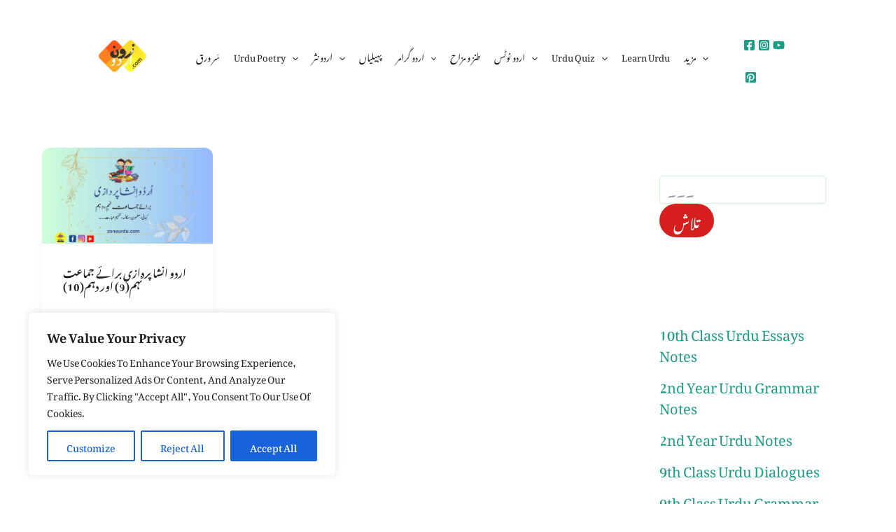

--- FILE ---
content_type: text/html; charset=utf-8
request_url: https://www.google.com/recaptcha/api2/aframe
body_size: 266
content:
<!DOCTYPE HTML><html><head><meta http-equiv="content-type" content="text/html; charset=UTF-8"></head><body><script nonce="0dVOnfeGJEL34opW39oUeg">/** Anti-fraud and anti-abuse applications only. See google.com/recaptcha */ try{var clients={'sodar':'https://pagead2.googlesyndication.com/pagead/sodar?'};window.addEventListener("message",function(a){try{if(a.source===window.parent){var b=JSON.parse(a.data);var c=clients[b['id']];if(c){var d=document.createElement('img');d.src=c+b['params']+'&rc='+(localStorage.getItem("rc::a")?sessionStorage.getItem("rc::b"):"");window.document.body.appendChild(d);sessionStorage.setItem("rc::e",parseInt(sessionStorage.getItem("rc::e")||0)+1);localStorage.setItem("rc::h",'1768355478081');}}}catch(b){}});window.parent.postMessage("_grecaptcha_ready", "*");}catch(b){}</script></body></html>